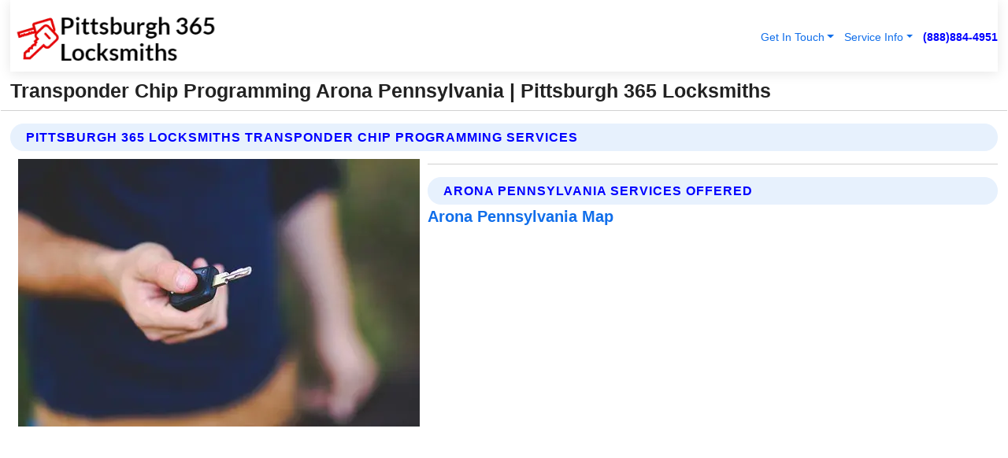

--- FILE ---
content_type: text/html; charset=utf-8
request_url: https://www.pittsburgh365locksmiths.com/transponder-chip-programming-arona-pennsylvania
body_size: 13504
content:

<!DOCTYPE html>
<html lang="en">
<head id="HeaderTag"><link rel="preconnect" href="//www.googletagmanager.com/" /><link rel="preconnect" href="//www.google-analytics.com" /><link rel="preconnect" href="//maps.googleapis.com/" /><link rel="preconnect" href="//maps.gstatic.com/" /><title>
	Transponder Chip Programming Arona Pennsylvania
</title><meta charset="utf-8" /><meta content="width=device-width, initial-scale=1.0" name="viewport" /><link id="favicon" href="/Content/Images/1373/FAVICON.png" rel="icon" /><link id="faviconapple" href="/assets/img/apple-touch-icon.png" rel="apple-touch-icon" /><link rel="preload" as="script" href="//cdn.jsdelivr.net/npm/bootstrap@5.3.1/dist/js/bootstrap.bundle.min.js" />
<link rel="canonical" href="https://www.pittsburgh365locksmiths.com/transponder-chip-programming-arona-pennsylvania" /><meta name="title" content="Transponder Chip Programming Arona Pennsylvania " /><meta name="description" content="Transponder Chip Programming Arona Pennsylvania by Pittsburgh 365 Locksmiths, A Professional Locksmith Services" /><meta name="og:title" content="Transponder Chip Programming Arona Pennsylvania " /><meta name="og:description" content="Transponder Chip Programming Arona Pennsylvania by Pittsburgh 365 Locksmiths, A Professional Locksmith Services" /><meta name="og:site_name" content="https://www.Pittsburgh365Locksmiths.com" /><meta name="og:type" content="website" /><meta name="og:url" content="https://www.pittsburgh365locksmiths.com/transponder-chip-programming-arona-pennsylvania" /><meta name="og:image" content="https://www.Pittsburgh365Locksmiths.com/Content/Images/1373/LOGO.webp" /><meta name="og:image:alt" content="Pittsburgh 365 Locksmiths Logo" /><meta name="geo.region" content="US-PA"/><meta name="geo.placename" content="Arona" /><meta name="geo.position" content="40.2682;-79.6575" /><meta name="ICBM" content="40.2682,-79.6575" /><script type="application/ld+json">{"@context": "https://schema.org","@type": "LocalBusiness","name": "Pittsburgh 365 Locksmiths","address": {"@type": "PostalAddress","addressLocality": "Las Vegas","addressRegion": "NV","postalCode": "89178","addressCountry": "US"},"priceRange":"$","image": "https://www.Pittsburgh365Locksmiths.com/content/images/1373/logo.png","email": "support@Pittsburgh365Locksmiths.com","telephone": "+18888844951","url": "https://www.pittsburgh365locksmiths.com/arona-pennsylvania-services","@id":"https://www.pittsburgh365locksmiths.com/arona-pennsylvania-services","paymentAccepted": [ "cash","check","credit card", "invoice" ],"openingHours": "Mo-Su 00:00-23:59","openingHoursSpecification": [ {"@type": "OpeningHoursSpecification","dayOfWeek": ["Monday","Tuesday","Wednesday","Thursday","Friday","Saturday","Sunday"],"opens": "00:00","closes": "23:59"} ],"geo": {"@type": "GeoCoordinates","latitude": "36.1753","longitude": "-115.1364"},"hasOfferCatalog": {"@context": "http://schema.org","@type": "OfferCatalog","name": "Locksmith services","@id": "https://www.pittsburgh365locksmiths.com/transponder-chip-programming-arona-pennsylvania","itemListElement":[ { "@type":"OfferCatalog", "name":"Pittsburgh 365 Locksmiths Services","itemListElement": []}]},"areaServed":[{ "@type":"City","name":"Arona Pennsylvania","@id":"https://www.pittsburgh365locksmiths.com/arona-pennsylvania-services"}]}</script></head>
<body id="body" style="display:none;font-family: Arial !important; width: 100% !important; height: 100% !important;">
    
    <script src="https://code.jquery.com/jquery-3.7.1.min.js" integrity="sha256-/JqT3SQfawRcv/BIHPThkBvs0OEvtFFmqPF/lYI/Cxo=" crossorigin="anonymous" async></script>
    <link rel="preload" as="style" href="//cdn.jsdelivr.net/npm/bootstrap@5.3.1/dist/css/bootstrap.min.css" onload="this.onload=null;this.rel='stylesheet';" />
    <link rel="preload" as="style" href="/resource/css/master.css" onload="this.onload=null;this.rel='stylesheet';" />

    <form method="post" action="./transponder-chip-programming-arona-pennsylvania" id="mainForm">
<div class="aspNetHidden">
<input type="hidden" name="__VIEWSTATE" id="__VIEWSTATE" value="SlQj84+DyEH8Z9uyQ5yUHdBtyTHGd8b8iIHHDLdko3sj/eCG+FhTLiRIpi6ovaBLJ5/33F20E2uAe0h2q5FC0bzGuYO82/CzmRpe4+xm3s8=" />
</div>

<div class="aspNetHidden">

	<input type="hidden" name="__VIEWSTATEGENERATOR" id="__VIEWSTATEGENERATOR" value="1B59457A" />
	<input type="hidden" name="__EVENTVALIDATION" id="__EVENTVALIDATION" value="6RTemgocPVit6myQjm2rc+jVTvxyt+e/PaoDRIIB4IeifPI412sgqhWWNrQmZ23y1IlgmFYpdkQW6F5wZJdIlFiQ2Iu6YtDwaIMsFXlWtS+UrJsUyA4RI0R+A0zJLyD74i46/bFlJ4MoHgzwRU87bKL1Xjer5DWN/FP2iLKo3ps4frGLvFCiLHYLB7kbLv0QAVwtpyd7KnjckR3u7dxrMcjBr1lyKB8M/+jJSGqvb6RuNFntuy98KZTqeTdO+tAawww3kFsTpsoLcxegKgAyZsUnkBbksR4iBg6M62ouscN/kM27sfc4QTjk4CPbHu7v5j/HoMUIhFuVIQwsZROPOfPVdo6FPcDBtLEK9nz0BJTyDET3Xi9V87fs4oMa0GhpdDBxrt+h8bU5bo7vCPgDpI6k27xbTDcq57dtvtFX4sYsB6RzzowNvf3CtsLMJCag2TykHnYC7qV24zJerBU3hKmEsgwDydrYd/k9ifa5DbQtlgU4ZTg53ozW3LcIa91Rd6kRg73pOpg/[base64]/HxiiYBZRhqaNMpOwaH4XY/hZ5nLbH76q8Dye/OTcidg6vxoDcTmN8Tb0LKpHRcBH6dXXjry/lUbSm5dWKVyvtDwF5U8eTpYGDWqVorpt3nVwVbRCVlwout+BaMrBhq0j7Hoz9uNOfAwqhOvIENn42rE21fnZro4eC5LwAyRQvdiMtxx387qh/PzEcj7VUXdqxKg3NfGZXfpNLTeCDaVdG1DxyODvJKsNzQwHCXwenoyM+aOC2PIFp3KIHpKQRM/c8VL0LHS0ULSMrm3uazs+8RH+hi3b4jVqzsUpoIBnp5J4dLGcj552OwWBCuXSa8DmsdbUMrEmL/gT5tAwdju1U+anYQ4O464wgasSb81v+H5Pni6TsmRBC0uIAmuoC8zUcLyJY06QYT597BFy3/q2DVDUZ5neCpMY1oMxDTY/P+nSTQzGuEiyE0WBZxBWoPjDERrfjVzaEpf/XieLU45g8/[base64]/OpzwxrhM4lkMBg1Xh5xnhFj/BgrZKyDugEF5C+e+m86LR7LgbmhxQeyChnc/PiZwqvrgnTAHA0d384ByNeQHuHR/3u+25f/[base64]/D/YFBx4YpYJxmyFHR0solbxsOGNBPf4T+UdpQG7UCBkGZaaziAJx8xXK2f5d5HTpD+hcMlAjq2G87YWqR3p6Pwo/[base64]/j0e72X0pJAiBAS7huI/xFvyNZPIaIa85+9mNiTAA1ut8vtbu8+nBg7WNFGR1lYcP1oEcYMTHSCrLH38RRvkQrDcYmfJbjIj8EehsEAmZi0yadVhLGOqhrxtRN1tOZjrLgPl9vqDn3mT87RicpnoyDH6Bl7uh4a4K/Rox7VO4nurjD1m1/[base64]" />
</div>
        <div id="ButtonsHidden" style="display:none;">
            <input type="submit" name="ctl00$ContactMessageSend" value="Send Contact Message Hidden" id="ContactMessageSend" />
        </div>
        <input name="ctl00$contact_FirstName" type="hidden" id="contact_FirstName" />
        <input name="ctl00$contact_LastName" type="hidden" id="contact_LastName" />
        <input name="ctl00$contact_EmailAddress" type="hidden" id="contact_EmailAddress" />
        <input name="ctl00$contact_PhoneNumber" type="hidden" id="contact_PhoneNumber" />
        <input name="ctl00$contact_Subject" type="hidden" id="contact_Subject" />
        <input name="ctl00$contact_Message" type="hidden" id="contact_Message" />
        <input name="ctl00$contact_ZipCode" type="hidden" id="contact_ZipCode" />
        <input type="hidden" id="masterJsLoad" name="masterJsLoad" value="" />
        <input name="ctl00$ShowConnectorModal" type="hidden" id="ShowConnectorModal" value="true" />
        <input name="ctl00$UseChatModule" type="hidden" id="UseChatModule" />
        <input name="ctl00$metaId" type="hidden" id="metaId" value="1373" />
        <input name="ctl00$isMobile" type="hidden" id="isMobile" />
        <input name="ctl00$affId" type="hidden" id="affId" />
        <input name="ctl00$referUrl" type="hidden" id="referUrl" />
        <input name="ctl00$businessId" type="hidden" id="businessId" value="10010161" />
        <input name="ctl00$stateId" type="hidden" id="stateId" />
        <input name="ctl00$businessPublicPhone" type="hidden" id="businessPublicPhone" />
        <input type="hidden" id="cacheDate" value="1/21/2026 1:11:34 PM" />
        <input name="ctl00$BusinessIndustryPriceCheckIsAffiliate" type="hidden" id="BusinessIndustryPriceCheckIsAffiliate" value="0" />
        
        <div class="form-group">
            <header id="header" style="padding: 0 !important;"><nav class="navbar navbar-expand-sm bg-white navbar-light"><a class="navbar-brand" href="/home" title="Pittsburgh 365 Locksmiths Locksmith Services"><img src="/content/images/1373/logo.webp" class="img-fluid imgmax500" width="500" height="auto" alt="Pittsburgh 365 Locksmiths Locksmith Services" style="height: calc(60px + 0.390625vw) !important;width:auto;" title="Pittsburgh 365 Locksmiths Logo"></a> <div class="collapse navbar-collapse justify-content-end" id="collapsibleNavbar"> <ul class="navbar-nav"> <li class="nav-item dropdown"> &nbsp; <a class="navlink dropdown-toggle" href="#" role="button" data-bs-toggle="dropdown">Get In Touch</a>&nbsp; <ul class="dropdown-menu"><li><a class="dropdown-item" href="/about" title="About Pittsburgh 365 Locksmiths">About Us</a></li><li><a class="dropdown-item" href="/contact" title="Contact Pittsburgh 365 Locksmiths">Contact Us</a></li><li><a class="dropdown-item" href="#" onclick="openInstaConnectModal();" title="Instantly Connect With Pittsburgh 365 Locksmiths">InstaConnect With Us</span></li><li><a class="dropdown-item" href="/quoterequest" title="Request A Quote From {meta.CompanyName}">Request A Quote</a></li></ul> </li> <li class="nav-item dropdown"> &nbsp;<a class="navlink dropdown-toggle" href="#" role="button" data-bs-toggle="dropdown">Service Info</a>&nbsp; <ul class="dropdown-menu"> <li><a class="dropdown-item" href="/ourservices" title="Pittsburgh 365 Locksmiths Services">Services</a></li><li><a class="dropdown-item" href="/serviceareas" title="Pittsburgh 365 Locksmiths Service Area">Service Area</a></li></ul> </li></ul> </div><div><button class="navbar-toggler" type="button" data-bs-toggle="collapse" data-bs-target="#collapsibleNavbar" title="show navigation menu"> <span class="navbar-toggler-icon"></span></button>&nbsp;<span class="navlink fontbold" style="color:blue !important;" onclick="openInstaConnectModal();" title="Click to have us call you">(888)884-4951</span></div></nav></header>

            <div id="topNav" class="hdrNav"></div>

            <h1 id="H1Tag" class="h1Main">Transponder Chip Programming Arona Pennsylvania  | Pittsburgh 365 Locksmiths</h1>
            <h2 id="H2Tag" class="h2Main">Pittsburgh 365 Locksmiths - Transponder Chip Programming in Arona Pennsylvania</h2>


            <div id="hero" class="row" style="display: none;">
                

            </div>
            <div id="main" class="row">
                <hr />
                
    <div id="MAINCONTENT_MainContent"><div class="section-title"><h2 class="h2Main">Pittsburgh 365 Locksmiths Transponder Chip Programming Services </h2></div><picture><source data-srcset="/content/images/1373/transponder-chip-programming-5534842.webp" type="image/webp" srcset="data:,1w"/><source data-srcset="/content/images/1373/transponder-chip-programming-5534842.jpg" type="image/jpeg" srcset="data:,1w"/><img crossorigin="anonymous" src="/content/images/1373/transponder-chip-programming-5534842.webp" class="textWrap img-fluid imgmax500" alt="Transponder-Chip-Programming--in-Arona-Pennsylvania-Transponder-Chip-Programming-5534842-image" title="Transponder-Chip-Programming--in-Arona-Pennsylvania-Transponder-Chip-Programming-5534842"/></picture><p></p><hr/> <section class="services"><div class="section-title"><h2 class="h2Main">Arona Pennsylvania Services Offered</h2></div><h4><a href="/arona-pennsylvania-services" title="Arona Pennsylvania Services" class="cursorpoint106eea">Arona Pennsylvania Map</a></h4><div class="fullsize100 google-maps noborder"><iframe src="https://www.google.com/maps/embed/v1/place?key=AIzaSyBB-FjihcGfH9ozfyk7l0_OqFAZkXKyBik&q=Arona Pennsylvania" width="600" height="450" allowfullscreen loading="lazy" referrerpolicy="no-referrer-when-downgrade" title="Arona Pennsylvania Map"></iframe></div> View Our Full List of <a href="/Arona-Pennsylvania-Services" title="Arona Pennsylvania Services">Arona Pennsylvania Services</a> </section></div>

            </div>
            <footer id="footer"><hr/><div class='footer-newsletter'> <div class='row justify-content-center'> <div class='col-lg-6'> <h4>Have A Question or Need More Information?</h4> <div class='nonmob'> <div class='displaynone'><p>Enter your phone number and we'll call you right now!</p><input type='text' name='CTCPhone' id='CTCPhone' class='form-control'/></div> <button type='button' class='btn btn-primary' onclick='openInstaConnectModal();'>Contact Us Now</button> </div><div class='mob'><a class='btn-buy mob' href='tel://+1(888)884-4951' title='Click to Call Pittsburgh 365 Locksmiths'>Call Or Text Us Now (888)884-4951</a></div></div> </div> </div> <hr/> <div class='footer-top'> <div class='row'><div class='col-lg-12 col-md-12 footer-contact'><h3>Pittsburgh 365 Locksmiths</h3><div class='sizesmall'> <p style='color:black;'><strong>Address:</strong>Las Vegas NV 89178<br/><strong>Phone:</strong>+18888844951<br/><strong>Email:</strong>support@pittsburgh365locksmiths.com<br/></p> </div> </div> <div class='row'> <div class='col-lg-12 col-md-12 footer-links'> <h4>Useful Links</h4><div class='row'><div class='col-md-3'><a href='/home' class='sizelarge' title='Pittsburgh 365 Locksmiths Home Page'>Home</a>&nbsp;&nbsp;&nbsp; </div><div class='col-md-3'><a href='/about' class='sizelarge' title='Pittsburgh 365 Locksmiths About Page'>About Us</a>&nbsp;&nbsp;&nbsp; </div><div class='col-md-3'><a href='/contact' class='sizelarge' title='Pittsburgh 365 Locksmiths Contact Us Page'>Contact Us</a>&nbsp;&nbsp;&nbsp;</div><div class='col-md-3'><a href='/ourservices' class='sizelarge' title='Pittsburgh 365 Locksmiths Services'>Services</a>&nbsp;</div></div><div class='row'><div class='col-md-3'><a href='/serviceareas' class='sizelarge' title='Pittsburgh 365 Locksmiths Service Area'>Service Area</a>&nbsp;&nbsp;&nbsp; </div><div class='col-md-3'><a href='/termsofservice' class='sizelarge' title='Pittsburgh 365 Locksmiths Terms of Service'>Terms of Service</a>&nbsp;&nbsp;&nbsp; </div><div class='col-md-3'><a href='/privacypolicy' class='sizelarge' title='Pittsburgh 365 Locksmiths Privacy Policy'>Privacy Policy</a>&nbsp;&nbsp;&nbsp; </div><div class='col-md-3'><a href='/quoterequest' class='sizelarge' title='Pittsburgh 365 Locksmiths Quote Request'>Quote Request</a>&nbsp;&nbsp;&nbsp; </div></div></div></div> </div> </div><hr/> <div class='py-4'><div class='sizesmalldarkgrey'>This site serves as a free service to assist homeowners in connecting with local service contractors. All contractors are independent, and this site does not warrant or guarantee any work performed. It is the responsibility of the homeowner to verify that the hired contractor furnishes the necessary license and insurance required for the work being performed. All persons depicted in a photo or video are actors or models and not contractors listed on this site.</div><hr/><div class='copyright'>&copy; Copyright 2018-2026 <strong><span>Pittsburgh 365 Locksmiths</span></strong>. All Rights Reserved</div> </div></footer>
        </div>
        <div class="modal fade industryPriceCheck" tabindex="1" style="z-index: 1450" role="dialog" aria-labelledby="industryPriceCheckHeader" aria-hidden="true">
            <div class="modal-dialog modal-lg centermodal">
                <div class="modal-content">
                    <div class="modal-header">
                        <div class="row">
                            <div class="col-md-12">
                                <h5 class="modal-title mt-0" id="industryPriceCheckHeader">Check Live/Current Prices By Industry & Zip Code</h5>
                            </div>
                        </div>
                        <button type="button" id="industryPriceCheckClose" class="close" data-bs-dismiss="modal" aria-hidden="true">×</button>
                    </div>
                    
                    <div class="modal-body" id="industryPriceCheckBody">
                        <div class="row">
                            <div class="col-md-6">
                                <label for="BusinessIndustryPriceCheck" class="control-label">Business Industry</label><br />
                                <select name="ctl00$BusinessIndustryPriceCheck" id="BusinessIndustryPriceCheck" tabindex="2" class="form-control">
	<option selected="selected" value="211">ACA Obamacare Insurance </option>
	<option value="194">Additional Dwelling Units</option>
	<option value="169">Air Conditioning</option>
	<option value="183">Air Duct Cleaning</option>
	<option value="37">Appliance Repair</option>
	<option value="203">Asbestos</option>
	<option value="164">Auto Body Shop</option>
	<option value="134">Auto Detailing</option>
	<option value="165">Auto Glass</option>
	<option value="207">Auto Insurance</option>
	<option value="166">Auto Repair</option>
	<option value="216">Bankruptcy Attorney</option>
	<option value="170">Bathroom Remodeling</option>
	<option value="170">Bathroom Remodeling</option>
	<option value="184">Biohazard Cleanup</option>
	<option value="137">Boat Rental</option>
	<option value="201">Cabinets</option>
	<option value="215">Car Accident Attorney</option>
	<option value="181">Carpet and Rug Dealers</option>
	<option value="43">Carpet Cleaning</option>
	<option value="171">Chimney Cleaning and Repair</option>
	<option value="232">Chiropractor</option>
	<option value="126">Commercial Cleaning</option>
	<option value="185">Commercial Remodeling</option>
	<option value="198">Computer Repair</option>
	<option value="172">Concrete</option>
	<option value="172">Concrete</option>
	<option value="172">Concrete</option>
	<option value="172">Concrete</option>
	<option value="199">Copier Repair</option>
	<option value="186">Covid Cleaning</option>
	<option value="240">Credit Repair</option>
	<option value="218">Criminal Attorney</option>
	<option value="241">Debt Relief</option>
	<option value="200">Decks</option>
	<option value="233">Dentist</option>
	<option value="234">Dermatologists</option>
	<option value="219">Divorce Attorney</option>
	<option value="195">Door Installation</option>
	<option value="236">Drug &amp; Alcohol Addiction Treatment</option>
	<option value="220">DUI Attorney</option>
	<option value="192">Dumpster Rental</option>
	<option value="74">Electrician</option>
	<option value="221">Employment Attorney</option>
	<option value="222">Family Attorney</option>
	<option value="173">Fencing</option>
	<option value="209">Final Expense Insurance</option>
	<option value="197">Fire Damage</option>
	<option value="243">Flight Booking</option>
	<option value="174">Flooring</option>
	<option value="244">Florists</option>
	<option value="223">Foreclosure Attorney</option>
	<option value="202">Foundations</option>
	<option value="132">Garage Door</option>
	<option value="155">Gutter Repair and Replacement</option>
	<option value="66">Handyman</option>
	<option value="210">Health Insurance</option>
	<option value="239">Hearing Aids</option>
	<option value="177">Heating</option>
	<option value="69">Heating and Air Conditioning</option>
	<option value="139">Home and Commercial Security</option>
	<option value="196">Home Internet</option>
	<option value="70">Home Remodeling</option>
	<option value="70">Home Remodeling</option>
	<option value="70">Home Remodeling</option>
	<option value="212">Homeowners Insurance</option>
	<option value="245">Hotels</option>
	<option value="224">Immigration Attorney</option>
	<option value="204">Insulation</option>
	<option value="31">Interior and Exterior Painting</option>
	<option value="242">IRS Tax Debt</option>
	<option value="67">Junk Removal</option>
	<option value="175">Kitchen Remodeling</option>
	<option value="163">Landscaping</option>
	<option value="63">Lawn Care</option>
	<option value="208">Life Insurance</option>
	<option value="246">Limo Services</option>
	<option value="247">Local Moving</option>
	<option value="81">Locksmith</option>
	<option value="248">Long Distance Moving</option>
	<option value="205">Masonry</option>
	<option value="82">Massage</option>
	<option value="225">Medical Malpractice Attorney</option>
	<option value="213">Medicare Supplemental Insurance</option>
	<option value="230">Mesothelioma Attorney</option>
	<option value="176">Mold Removal</option>
	<option value="182">Mold Testing</option>
	<option value="250">Mortgage Loan</option>
	<option value="249">Mortgage Loan Refinance</option>
	<option value="89">Moving</option>
	<option value="187">Paving</option>
	<option value="217">Personal Injury Attorney</option>
	<option value="93">Pest Control</option>
	<option value="214">Pet Insurance</option>
	<option value="235">Physical Therapists</option>
	<option value="133">Plumbing</option>
	<option value="237">Podiatrists</option>
	<option value="108">Pool Building and Remodeling</option>
	<option value="162">Pool Maintenance</option>
	<option value="193">Portable Toilets</option>
	<option value="161">Pressure Washing</option>
	<option value="72">Residential Cleaning</option>
	<option value="136">Roofing</option>
	<option value="188">Satellite TV</option>
	<option value="156">Security Equipment Installation</option>
	<option value="189">Self Storage</option>
	<option value="179">Siding</option>
	<option value="226">Social Security Disability Attorney</option>
	<option value="158">Solar Installation</option>
	<option value="167">Towing Service</option>
	<option value="227">Traffic Attorney</option>
	<option value="168">Tree Service</option>
	<option value="190">TV Repair</option>
	<option value="238">Veterinarians</option>
	<option value="206">Walk-In Tubs</option>
	<option value="135">Water Damage</option>
	<option value="191">Waterproofing</option>
	<option value="178">Wildlife Control</option>
	<option value="178">Wildlife Control</option>
	<option value="228">Wills &amp; Estate Planning Attorney</option>
	<option value="117">Window Cleaning</option>
	<option value="154">Windows and Doors</option>
	<option value="229">Workers Compensation Attorney</option>
	<option value="231">Wrongful Death Attorney</option>

</select>
                            </div>
                            <div class="col-md-6">
                                <label for="BusinessIndustryPriceCheckZipCode" class="control-label">Zip Code</label>
                                <input name="ctl00$BusinessIndustryPriceCheckZipCode" type="text" id="BusinessIndustryPriceCheckZipCode" tabindex="1" title="Please enter the customer 5 digit zip code." class="form-control" Placeholder="Required - Zip Code" />
                            </div>
                        </div>
                        <div class="row">
                            <div class="col-md-6">
                                <label for="BusinessIndustryPriceCheckButton" class="control-label">&nbsp; </label><br />

                                <input type="submit" name="ctl00$BusinessIndustryPriceCheckButton" value="Check Current Bid" onclick="return $(&#39;#BusinessIndustryPriceCheck&#39;).val().length>0 &amp;&amp; $(&#39;#BusinessIndustryPriceCheckZipCode&#39;).val().length>0;" id="BusinessIndustryPriceCheckButton" class="btn btn-success" />
                            </div>
                        </div>
                        <div class="row">
                            <div id="BusinessIndustryPriceCheckResult" class="col-md-12"></div>
                            <button type="button" id="industryPriceCheckOpen" class="btn btn-primary waves-effect waves-light" data-bs-toggle="modal" data-bs-target=".industryPriceCheck" style="display: none;">interact popup</button>

                        </div>
                    </div>
                </div>
            </div>
        </div>
        <div class="modal fade instaConnect" tabindex="100" style="z-index: 1450" role="dialog" aria-labelledby="instaConnectHeader" aria-hidden="true">
            <div class="modal-dialog modal-lg centermodal">
                <div class="modal-content">
                    <div class="modal-header">
                        <div class="row">
                            <div class="col-md-6">
                                <img id="ConnectorLogo" class="width100heightauto" src="/Content/Images/1373/LOGO.webp" alt="Pittsburgh 365 Locksmiths" />
                            </div>
                        </div>
                        <button type="button" id="instaConnectClose" class="close" data-bs-dismiss="modal" aria-hidden="true">×</button>
                    </div>
                    <div class="modal-body" id="instaConnectBody">
                        <h5 id="instaConnectHeader" class="modal-title mt-0">Have Locksmith Questions or Need A Quote?  Let Us Call You Now!</h5>
                        <div style="font-size: small; font-weight: bold; font-style: italic; color: red;">For Fastest Service, Simply Text Your 5 Digit Zip Code To (888)884-4951 - We Will Call You Immediately To Discuss</div>

                        <hr />
                        <div id="ConnectorCallPanel">
                            <h6>Enter Your Zip Code and Phone Number Below and We'll Call You Immediately</h6>
                            <div class="row">
                                <div class="col-md-6">
                                    <label for="ConnectorPhoneNumber" id="ConnectorPhoneNumberLbl">Phone Number</label>
                                    <input name="ctl00$ConnectorPhoneNumber" type="text" maxlength="10" id="ConnectorPhoneNumber" class="form-control" placeholder="Your Phone number" />
                                </div>
                                <div class="col-md-6">
                                    <label for="ConnectorPostalCode" id="ConnectorPostalCodeLbl">Zip Code</label>
                                    <input name="ctl00$ConnectorPostalCode" type="text" maxlength="5" id="ConnectorPostalCode" class="form-control" placeholder="Your 5 Digit Zip Code" onkeyup="PostalCodeLookupConnector();" OnChange="PostalCodeLookupConnector();" />
                                </div>
                            </div>
                            <div class="row">
                                <div class="col-md-6">
                                    <label for="ConnectorCity" id="ConnectorCityLbl">City</label>
                                    <input name="ctl00$ConnectorCity" type="text" readonly="readonly" id="ConnectorCity" class="form-control" placeholder="Your Auto-Populated City Here" />
                                </div>
                                <div class="col-md-6">
                                    <label for="ConnectorState" id="ConnectorStateLbl">State</label>
                                    <input name="ctl00$ConnectorState" type="text" readonly="readonly" id="ConnectorState" class="form-control" placeholder="Your Auto-Populated State here" />
                                </div>
                            </div>
                            <hr />
                            <div class="row">
                                <div class="col-12" style="font-size:small;font-style:italic;">
                                    By entering your phone number, you consent to receive automated marketing calls and text messages from <b>Pittsburgh 365 Locksmiths</b> at the number provided. Consent is not a condition of purchase. Message and data rates may apply. Reply STOP to opt-out at any time
                                </div>

                            </div>
                            <hr />
                            <div class="row">
                                <div class="col-md-12">
                                    <input type="submit" name="ctl00$ConnectorCallButton" value="Call Me Now" onclick="return verifyConnector();" id="ConnectorCallButton" class="btn btn-success" />&nbsp;
                                 <button type="button" id="ConnectorCallCancelButton" onclick="$('#instaConnectClose').click(); return false;" class="btn btn-danger">No Thanks</button>
                                </div>
                            </div>
                        </div>

                    </div>
                </div>
            </div>
        </div>
    </form>
    <div style="display: none;">
        <button type="button" id="instaConnectOpen" class="btn btn-primary waves-effect waves-light" data-bs-toggle="modal" data-bs-target=".instaConnect">instaConnect popup</button>
        <button type="button" class="btn btn-primary" data-bs-toggle="modal" data-bs-target=".connector" id="connectorLaunch">Launch call me modal</button>
    </div>
    

    <!-- Comm100 or fallback chat -->
    <div id="comm100">
    <div id="comm100-button-3b62ccb7-ce40-4842-b007-83a4c0b77727"></div>
    </div>


    
    <button type="button" id="alerterOpen" class="btn btn-primary waves-effect waves-light" data-bs-toggle="modal" data-bs-target=".alerter" style="display: none;">alerter popup</button>
    <div class="modal fade alerter" tabindex="-1" role="dialog" aria-labelledby="alerterHeader" aria-hidden="true">
        <div class="modal-dialog modal-lg">
            <div class="modal-content">
                <div class="modal-header">
                    <h5 class="modal-title mt-0" id="alerterHeader">header text here</h5>
                    <button type="button" class="close" data-bs-dismiss="modal" aria-hidden="true">×</button>
                </div>
                <div class="modal-body" id="alerterBody">
                </div>
            </div>
        </div>
    </div>
    <button type="button" class="btn btn-primary" data-bs-toggle="modal" data-bs-target=".interact" id="interactLaunch" style="display: none;">Launch call me modal</button>
    <div class="modal fade interact" tabindex="1" style="z-index: 1450" role="dialog" aria-labelledby="interactHeader" aria-hidden="true">
        <div class="modal-dialog modal-lg centermodal">
            <div class="modal-content">
                <div class="modal-header">
                    <div class="row">
                        <div class="col-md-6">
                            <img id="InteractLogo" class="width100heightauto" src="/Content/Images/1373/LOGO.webp" alt="Pittsburgh 365 Locksmiths" />
                        </div>
                    </div>
                    <button type="button" id="interactClose" class="close" data-bs-dismiss="modal" aria-hidden="true">×</button>
                    <button type="button" id="interactOpen" class="btn btn-primary waves-effect waves-light" data-bs-toggle="modal" data-bs-target=".interact" style="display: none;">interact popup</button>
                </div>
                <div class="modal-body" id="interactBody">
                    <h5 class="modal-title mt-0" id="interactHeader">Do You Have a Question For Us?  We would love to hear from you!</h5>
                    <div style="font-size: small; font-weight: bold; font-style: italic; color: red;">For Fastest Service, Simply Text Us Your 5 Digit Zip Code to (888)884-4951 And We Will Call You Immediately</div>
                    <br />
                    <br />
                    <div>
                        <span onclick="$('#InteractTextPanel').hide();$('#InteractCallPanel').show();" class="btn btn-primary">Speak With Us</span>&nbsp;&nbsp;
                <span onclick="$('#InteractCallPanel').hide();$('#InteractTextPanel').show();" class="btn btn-primary">Message Us</span>
                    </div>
                    <hr />
                    <div id="InteractCallPanel" style="display: none">
                        <h6>Enter Your Contact Info Below and We'll Call You Right Now</h6>
                        <input type="text" id="UserNameCall" placeholder="Your Name" class="form-control" /><br />
                        <input type="text" id="UserPhoneNumberCall" placeholder="Your Phone Number" class="form-control" /><br />
                        <input type="text" id="UserPostalCodeCall" placeholder="Your Postal Code" class="form-control" /><br />
                        <input type="text" id="UserEmailCall" placeholder="Your Email Address (Optional)" class="form-control" /><br />
                        <input type="checkbox" id="chkPermission2" style="font-size: x-large;" />&nbsp;I agree to receive automated call(s) or text(s) at this number using an automatic phone dialing system by, or on behalf of the business, with the sole purpose of connecting me to a phone representative or company voice mail system.  I understand I do not have to consent in order to purchase any products or services.  Carrier charges may apply.<br />
                        <br />
                        <span onclick="UserCall();" class="btn btn-success">Call Me Now</span>
                    </div>
                    <div id="InteractTextPanel" style="display: none">
                        <h6>Please Enter Your Contact Info Below and We'll Receive Your Message Right Now</h6>
                        <input type="text" id="UserNameText" placeholder="Your Name" class="form-control" /><br />
                        <input type="text" id="UserPhoneNumberText" placeholder="Your Phone Number" class="form-control" /><br />
                        <input type="text" id="UserPostalCodeText" placeholder="Your Postal Code" class="form-control" /><br />
                        <input type="text" id="UserEmailText" placeholder="Your Email Address (Optional)" class="form-control" /><br />
                        <textarea id="UserTextMessage" placeholder="Your Message Here" rows="2" class="form-control"></textarea><br />
                        <input type="checkbox" id="chkPermission" style="font-size: x-large;" />&nbsp;I agree to receive automated call(s) or text(s) at this number using an automatic phone dialing system by, or on behalf of the business, with the sole purpose of connecting me to a phone representative or company voice mail system.  I understand I do not have to consent in order to purchase any products or services.  Carrier charges may apply.<br />
                        <br />
                        <span onclick="UserText();" class="btn btn-success">Submit Message</span>
                    </div>
                </div>
            </div>
        </div>

    </div>
    
    
       
    

    <style>
        #hero {
            background: url('/assets/img/hero-bg.webp'), url('/assets/img/hero-bg.jpg');
        }
    </style>
     <script src="/resource/js/master.min.js" onload="this.onload==null;masterJsLoaded();" async></script>

    <script>
        function loaded() {
            try {
                if (window.jQuery && document.getElementById('masterJsLoad').value === 'y') {
                    //
                    $.getScript("//cdn.jsdelivr.net/npm/bootstrap@5.3.1/dist/js/bootstrap.bundle.min.js")

                        .done(function (script, textStatus) {
                             
                            // Script loaded successfully
                            console.log("Script loaded:", textStatus);
                            // You can now use the functions and variables defined in the loaded script
                        })
                        .fail(function (jqxhr, settings, exception) {
                            alert('failed');
                            // Handle the error if the script fails to load
                            console.error("Error loading script:", exception);
                        });

                    deferredTasks();
                    $("#body").show();
                }
                else {
                    setTimeout(loaded, 10);
                }
            }
            catch (ex) {
                alert('loaded-->' + ex);
            }
        }
        function masterJsLoaded() {
            try {
                document.getElementById('masterJsLoad').value = 'y';
                loaded();
            }
            catch (ex) {
                alert('masterJsLoaded-->' + ex);
            }
        }


    </script> 

    
    
    <link href="/assets/css/datatables.net.css" rel="stylesheet" type="text/css" />
    <script src="https://cdn.datatables.net/1.12.1/js/jquery.dataTables.min.js" onload="this.onload==null; dataTableInitializeMaster('industryCoverageDt', true);"></script>
     
</body>
</html>
